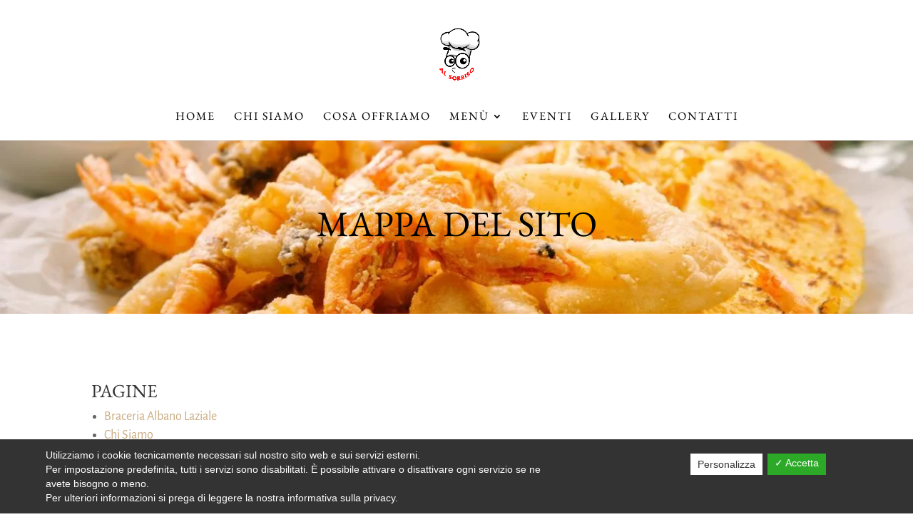

--- FILE ---
content_type: text/html; charset=utf-8
request_url: https://www.google.com/recaptcha/api2/anchor?ar=1&k=6LcgeU8cAAAAAK5wwAS7bWt_cvm0GQTUyImUwLvc&co=aHR0cHM6Ly93d3cucmlzdG9yYW50ZXBpenplcmlhYWxzb3JyaXNvLml0OjQ0Mw..&hl=en&v=PoyoqOPhxBO7pBk68S4YbpHZ&size=invisible&anchor-ms=20000&execute-ms=30000&cb=qliygpql6fch
body_size: 48507
content:
<!DOCTYPE HTML><html dir="ltr" lang="en"><head><meta http-equiv="Content-Type" content="text/html; charset=UTF-8">
<meta http-equiv="X-UA-Compatible" content="IE=edge">
<title>reCAPTCHA</title>
<style type="text/css">
/* cyrillic-ext */
@font-face {
  font-family: 'Roboto';
  font-style: normal;
  font-weight: 400;
  font-stretch: 100%;
  src: url(//fonts.gstatic.com/s/roboto/v48/KFO7CnqEu92Fr1ME7kSn66aGLdTylUAMa3GUBHMdazTgWw.woff2) format('woff2');
  unicode-range: U+0460-052F, U+1C80-1C8A, U+20B4, U+2DE0-2DFF, U+A640-A69F, U+FE2E-FE2F;
}
/* cyrillic */
@font-face {
  font-family: 'Roboto';
  font-style: normal;
  font-weight: 400;
  font-stretch: 100%;
  src: url(//fonts.gstatic.com/s/roboto/v48/KFO7CnqEu92Fr1ME7kSn66aGLdTylUAMa3iUBHMdazTgWw.woff2) format('woff2');
  unicode-range: U+0301, U+0400-045F, U+0490-0491, U+04B0-04B1, U+2116;
}
/* greek-ext */
@font-face {
  font-family: 'Roboto';
  font-style: normal;
  font-weight: 400;
  font-stretch: 100%;
  src: url(//fonts.gstatic.com/s/roboto/v48/KFO7CnqEu92Fr1ME7kSn66aGLdTylUAMa3CUBHMdazTgWw.woff2) format('woff2');
  unicode-range: U+1F00-1FFF;
}
/* greek */
@font-face {
  font-family: 'Roboto';
  font-style: normal;
  font-weight: 400;
  font-stretch: 100%;
  src: url(//fonts.gstatic.com/s/roboto/v48/KFO7CnqEu92Fr1ME7kSn66aGLdTylUAMa3-UBHMdazTgWw.woff2) format('woff2');
  unicode-range: U+0370-0377, U+037A-037F, U+0384-038A, U+038C, U+038E-03A1, U+03A3-03FF;
}
/* math */
@font-face {
  font-family: 'Roboto';
  font-style: normal;
  font-weight: 400;
  font-stretch: 100%;
  src: url(//fonts.gstatic.com/s/roboto/v48/KFO7CnqEu92Fr1ME7kSn66aGLdTylUAMawCUBHMdazTgWw.woff2) format('woff2');
  unicode-range: U+0302-0303, U+0305, U+0307-0308, U+0310, U+0312, U+0315, U+031A, U+0326-0327, U+032C, U+032F-0330, U+0332-0333, U+0338, U+033A, U+0346, U+034D, U+0391-03A1, U+03A3-03A9, U+03B1-03C9, U+03D1, U+03D5-03D6, U+03F0-03F1, U+03F4-03F5, U+2016-2017, U+2034-2038, U+203C, U+2040, U+2043, U+2047, U+2050, U+2057, U+205F, U+2070-2071, U+2074-208E, U+2090-209C, U+20D0-20DC, U+20E1, U+20E5-20EF, U+2100-2112, U+2114-2115, U+2117-2121, U+2123-214F, U+2190, U+2192, U+2194-21AE, U+21B0-21E5, U+21F1-21F2, U+21F4-2211, U+2213-2214, U+2216-22FF, U+2308-230B, U+2310, U+2319, U+231C-2321, U+2336-237A, U+237C, U+2395, U+239B-23B7, U+23D0, U+23DC-23E1, U+2474-2475, U+25AF, U+25B3, U+25B7, U+25BD, U+25C1, U+25CA, U+25CC, U+25FB, U+266D-266F, U+27C0-27FF, U+2900-2AFF, U+2B0E-2B11, U+2B30-2B4C, U+2BFE, U+3030, U+FF5B, U+FF5D, U+1D400-1D7FF, U+1EE00-1EEFF;
}
/* symbols */
@font-face {
  font-family: 'Roboto';
  font-style: normal;
  font-weight: 400;
  font-stretch: 100%;
  src: url(//fonts.gstatic.com/s/roboto/v48/KFO7CnqEu92Fr1ME7kSn66aGLdTylUAMaxKUBHMdazTgWw.woff2) format('woff2');
  unicode-range: U+0001-000C, U+000E-001F, U+007F-009F, U+20DD-20E0, U+20E2-20E4, U+2150-218F, U+2190, U+2192, U+2194-2199, U+21AF, U+21E6-21F0, U+21F3, U+2218-2219, U+2299, U+22C4-22C6, U+2300-243F, U+2440-244A, U+2460-24FF, U+25A0-27BF, U+2800-28FF, U+2921-2922, U+2981, U+29BF, U+29EB, U+2B00-2BFF, U+4DC0-4DFF, U+FFF9-FFFB, U+10140-1018E, U+10190-1019C, U+101A0, U+101D0-101FD, U+102E0-102FB, U+10E60-10E7E, U+1D2C0-1D2D3, U+1D2E0-1D37F, U+1F000-1F0FF, U+1F100-1F1AD, U+1F1E6-1F1FF, U+1F30D-1F30F, U+1F315, U+1F31C, U+1F31E, U+1F320-1F32C, U+1F336, U+1F378, U+1F37D, U+1F382, U+1F393-1F39F, U+1F3A7-1F3A8, U+1F3AC-1F3AF, U+1F3C2, U+1F3C4-1F3C6, U+1F3CA-1F3CE, U+1F3D4-1F3E0, U+1F3ED, U+1F3F1-1F3F3, U+1F3F5-1F3F7, U+1F408, U+1F415, U+1F41F, U+1F426, U+1F43F, U+1F441-1F442, U+1F444, U+1F446-1F449, U+1F44C-1F44E, U+1F453, U+1F46A, U+1F47D, U+1F4A3, U+1F4B0, U+1F4B3, U+1F4B9, U+1F4BB, U+1F4BF, U+1F4C8-1F4CB, U+1F4D6, U+1F4DA, U+1F4DF, U+1F4E3-1F4E6, U+1F4EA-1F4ED, U+1F4F7, U+1F4F9-1F4FB, U+1F4FD-1F4FE, U+1F503, U+1F507-1F50B, U+1F50D, U+1F512-1F513, U+1F53E-1F54A, U+1F54F-1F5FA, U+1F610, U+1F650-1F67F, U+1F687, U+1F68D, U+1F691, U+1F694, U+1F698, U+1F6AD, U+1F6B2, U+1F6B9-1F6BA, U+1F6BC, U+1F6C6-1F6CF, U+1F6D3-1F6D7, U+1F6E0-1F6EA, U+1F6F0-1F6F3, U+1F6F7-1F6FC, U+1F700-1F7FF, U+1F800-1F80B, U+1F810-1F847, U+1F850-1F859, U+1F860-1F887, U+1F890-1F8AD, U+1F8B0-1F8BB, U+1F8C0-1F8C1, U+1F900-1F90B, U+1F93B, U+1F946, U+1F984, U+1F996, U+1F9E9, U+1FA00-1FA6F, U+1FA70-1FA7C, U+1FA80-1FA89, U+1FA8F-1FAC6, U+1FACE-1FADC, U+1FADF-1FAE9, U+1FAF0-1FAF8, U+1FB00-1FBFF;
}
/* vietnamese */
@font-face {
  font-family: 'Roboto';
  font-style: normal;
  font-weight: 400;
  font-stretch: 100%;
  src: url(//fonts.gstatic.com/s/roboto/v48/KFO7CnqEu92Fr1ME7kSn66aGLdTylUAMa3OUBHMdazTgWw.woff2) format('woff2');
  unicode-range: U+0102-0103, U+0110-0111, U+0128-0129, U+0168-0169, U+01A0-01A1, U+01AF-01B0, U+0300-0301, U+0303-0304, U+0308-0309, U+0323, U+0329, U+1EA0-1EF9, U+20AB;
}
/* latin-ext */
@font-face {
  font-family: 'Roboto';
  font-style: normal;
  font-weight: 400;
  font-stretch: 100%;
  src: url(//fonts.gstatic.com/s/roboto/v48/KFO7CnqEu92Fr1ME7kSn66aGLdTylUAMa3KUBHMdazTgWw.woff2) format('woff2');
  unicode-range: U+0100-02BA, U+02BD-02C5, U+02C7-02CC, U+02CE-02D7, U+02DD-02FF, U+0304, U+0308, U+0329, U+1D00-1DBF, U+1E00-1E9F, U+1EF2-1EFF, U+2020, U+20A0-20AB, U+20AD-20C0, U+2113, U+2C60-2C7F, U+A720-A7FF;
}
/* latin */
@font-face {
  font-family: 'Roboto';
  font-style: normal;
  font-weight: 400;
  font-stretch: 100%;
  src: url(//fonts.gstatic.com/s/roboto/v48/KFO7CnqEu92Fr1ME7kSn66aGLdTylUAMa3yUBHMdazQ.woff2) format('woff2');
  unicode-range: U+0000-00FF, U+0131, U+0152-0153, U+02BB-02BC, U+02C6, U+02DA, U+02DC, U+0304, U+0308, U+0329, U+2000-206F, U+20AC, U+2122, U+2191, U+2193, U+2212, U+2215, U+FEFF, U+FFFD;
}
/* cyrillic-ext */
@font-face {
  font-family: 'Roboto';
  font-style: normal;
  font-weight: 500;
  font-stretch: 100%;
  src: url(//fonts.gstatic.com/s/roboto/v48/KFO7CnqEu92Fr1ME7kSn66aGLdTylUAMa3GUBHMdazTgWw.woff2) format('woff2');
  unicode-range: U+0460-052F, U+1C80-1C8A, U+20B4, U+2DE0-2DFF, U+A640-A69F, U+FE2E-FE2F;
}
/* cyrillic */
@font-face {
  font-family: 'Roboto';
  font-style: normal;
  font-weight: 500;
  font-stretch: 100%;
  src: url(//fonts.gstatic.com/s/roboto/v48/KFO7CnqEu92Fr1ME7kSn66aGLdTylUAMa3iUBHMdazTgWw.woff2) format('woff2');
  unicode-range: U+0301, U+0400-045F, U+0490-0491, U+04B0-04B1, U+2116;
}
/* greek-ext */
@font-face {
  font-family: 'Roboto';
  font-style: normal;
  font-weight: 500;
  font-stretch: 100%;
  src: url(//fonts.gstatic.com/s/roboto/v48/KFO7CnqEu92Fr1ME7kSn66aGLdTylUAMa3CUBHMdazTgWw.woff2) format('woff2');
  unicode-range: U+1F00-1FFF;
}
/* greek */
@font-face {
  font-family: 'Roboto';
  font-style: normal;
  font-weight: 500;
  font-stretch: 100%;
  src: url(//fonts.gstatic.com/s/roboto/v48/KFO7CnqEu92Fr1ME7kSn66aGLdTylUAMa3-UBHMdazTgWw.woff2) format('woff2');
  unicode-range: U+0370-0377, U+037A-037F, U+0384-038A, U+038C, U+038E-03A1, U+03A3-03FF;
}
/* math */
@font-face {
  font-family: 'Roboto';
  font-style: normal;
  font-weight: 500;
  font-stretch: 100%;
  src: url(//fonts.gstatic.com/s/roboto/v48/KFO7CnqEu92Fr1ME7kSn66aGLdTylUAMawCUBHMdazTgWw.woff2) format('woff2');
  unicode-range: U+0302-0303, U+0305, U+0307-0308, U+0310, U+0312, U+0315, U+031A, U+0326-0327, U+032C, U+032F-0330, U+0332-0333, U+0338, U+033A, U+0346, U+034D, U+0391-03A1, U+03A3-03A9, U+03B1-03C9, U+03D1, U+03D5-03D6, U+03F0-03F1, U+03F4-03F5, U+2016-2017, U+2034-2038, U+203C, U+2040, U+2043, U+2047, U+2050, U+2057, U+205F, U+2070-2071, U+2074-208E, U+2090-209C, U+20D0-20DC, U+20E1, U+20E5-20EF, U+2100-2112, U+2114-2115, U+2117-2121, U+2123-214F, U+2190, U+2192, U+2194-21AE, U+21B0-21E5, U+21F1-21F2, U+21F4-2211, U+2213-2214, U+2216-22FF, U+2308-230B, U+2310, U+2319, U+231C-2321, U+2336-237A, U+237C, U+2395, U+239B-23B7, U+23D0, U+23DC-23E1, U+2474-2475, U+25AF, U+25B3, U+25B7, U+25BD, U+25C1, U+25CA, U+25CC, U+25FB, U+266D-266F, U+27C0-27FF, U+2900-2AFF, U+2B0E-2B11, U+2B30-2B4C, U+2BFE, U+3030, U+FF5B, U+FF5D, U+1D400-1D7FF, U+1EE00-1EEFF;
}
/* symbols */
@font-face {
  font-family: 'Roboto';
  font-style: normal;
  font-weight: 500;
  font-stretch: 100%;
  src: url(//fonts.gstatic.com/s/roboto/v48/KFO7CnqEu92Fr1ME7kSn66aGLdTylUAMaxKUBHMdazTgWw.woff2) format('woff2');
  unicode-range: U+0001-000C, U+000E-001F, U+007F-009F, U+20DD-20E0, U+20E2-20E4, U+2150-218F, U+2190, U+2192, U+2194-2199, U+21AF, U+21E6-21F0, U+21F3, U+2218-2219, U+2299, U+22C4-22C6, U+2300-243F, U+2440-244A, U+2460-24FF, U+25A0-27BF, U+2800-28FF, U+2921-2922, U+2981, U+29BF, U+29EB, U+2B00-2BFF, U+4DC0-4DFF, U+FFF9-FFFB, U+10140-1018E, U+10190-1019C, U+101A0, U+101D0-101FD, U+102E0-102FB, U+10E60-10E7E, U+1D2C0-1D2D3, U+1D2E0-1D37F, U+1F000-1F0FF, U+1F100-1F1AD, U+1F1E6-1F1FF, U+1F30D-1F30F, U+1F315, U+1F31C, U+1F31E, U+1F320-1F32C, U+1F336, U+1F378, U+1F37D, U+1F382, U+1F393-1F39F, U+1F3A7-1F3A8, U+1F3AC-1F3AF, U+1F3C2, U+1F3C4-1F3C6, U+1F3CA-1F3CE, U+1F3D4-1F3E0, U+1F3ED, U+1F3F1-1F3F3, U+1F3F5-1F3F7, U+1F408, U+1F415, U+1F41F, U+1F426, U+1F43F, U+1F441-1F442, U+1F444, U+1F446-1F449, U+1F44C-1F44E, U+1F453, U+1F46A, U+1F47D, U+1F4A3, U+1F4B0, U+1F4B3, U+1F4B9, U+1F4BB, U+1F4BF, U+1F4C8-1F4CB, U+1F4D6, U+1F4DA, U+1F4DF, U+1F4E3-1F4E6, U+1F4EA-1F4ED, U+1F4F7, U+1F4F9-1F4FB, U+1F4FD-1F4FE, U+1F503, U+1F507-1F50B, U+1F50D, U+1F512-1F513, U+1F53E-1F54A, U+1F54F-1F5FA, U+1F610, U+1F650-1F67F, U+1F687, U+1F68D, U+1F691, U+1F694, U+1F698, U+1F6AD, U+1F6B2, U+1F6B9-1F6BA, U+1F6BC, U+1F6C6-1F6CF, U+1F6D3-1F6D7, U+1F6E0-1F6EA, U+1F6F0-1F6F3, U+1F6F7-1F6FC, U+1F700-1F7FF, U+1F800-1F80B, U+1F810-1F847, U+1F850-1F859, U+1F860-1F887, U+1F890-1F8AD, U+1F8B0-1F8BB, U+1F8C0-1F8C1, U+1F900-1F90B, U+1F93B, U+1F946, U+1F984, U+1F996, U+1F9E9, U+1FA00-1FA6F, U+1FA70-1FA7C, U+1FA80-1FA89, U+1FA8F-1FAC6, U+1FACE-1FADC, U+1FADF-1FAE9, U+1FAF0-1FAF8, U+1FB00-1FBFF;
}
/* vietnamese */
@font-face {
  font-family: 'Roboto';
  font-style: normal;
  font-weight: 500;
  font-stretch: 100%;
  src: url(//fonts.gstatic.com/s/roboto/v48/KFO7CnqEu92Fr1ME7kSn66aGLdTylUAMa3OUBHMdazTgWw.woff2) format('woff2');
  unicode-range: U+0102-0103, U+0110-0111, U+0128-0129, U+0168-0169, U+01A0-01A1, U+01AF-01B0, U+0300-0301, U+0303-0304, U+0308-0309, U+0323, U+0329, U+1EA0-1EF9, U+20AB;
}
/* latin-ext */
@font-face {
  font-family: 'Roboto';
  font-style: normal;
  font-weight: 500;
  font-stretch: 100%;
  src: url(//fonts.gstatic.com/s/roboto/v48/KFO7CnqEu92Fr1ME7kSn66aGLdTylUAMa3KUBHMdazTgWw.woff2) format('woff2');
  unicode-range: U+0100-02BA, U+02BD-02C5, U+02C7-02CC, U+02CE-02D7, U+02DD-02FF, U+0304, U+0308, U+0329, U+1D00-1DBF, U+1E00-1E9F, U+1EF2-1EFF, U+2020, U+20A0-20AB, U+20AD-20C0, U+2113, U+2C60-2C7F, U+A720-A7FF;
}
/* latin */
@font-face {
  font-family: 'Roboto';
  font-style: normal;
  font-weight: 500;
  font-stretch: 100%;
  src: url(//fonts.gstatic.com/s/roboto/v48/KFO7CnqEu92Fr1ME7kSn66aGLdTylUAMa3yUBHMdazQ.woff2) format('woff2');
  unicode-range: U+0000-00FF, U+0131, U+0152-0153, U+02BB-02BC, U+02C6, U+02DA, U+02DC, U+0304, U+0308, U+0329, U+2000-206F, U+20AC, U+2122, U+2191, U+2193, U+2212, U+2215, U+FEFF, U+FFFD;
}
/* cyrillic-ext */
@font-face {
  font-family: 'Roboto';
  font-style: normal;
  font-weight: 900;
  font-stretch: 100%;
  src: url(//fonts.gstatic.com/s/roboto/v48/KFO7CnqEu92Fr1ME7kSn66aGLdTylUAMa3GUBHMdazTgWw.woff2) format('woff2');
  unicode-range: U+0460-052F, U+1C80-1C8A, U+20B4, U+2DE0-2DFF, U+A640-A69F, U+FE2E-FE2F;
}
/* cyrillic */
@font-face {
  font-family: 'Roboto';
  font-style: normal;
  font-weight: 900;
  font-stretch: 100%;
  src: url(//fonts.gstatic.com/s/roboto/v48/KFO7CnqEu92Fr1ME7kSn66aGLdTylUAMa3iUBHMdazTgWw.woff2) format('woff2');
  unicode-range: U+0301, U+0400-045F, U+0490-0491, U+04B0-04B1, U+2116;
}
/* greek-ext */
@font-face {
  font-family: 'Roboto';
  font-style: normal;
  font-weight: 900;
  font-stretch: 100%;
  src: url(//fonts.gstatic.com/s/roboto/v48/KFO7CnqEu92Fr1ME7kSn66aGLdTylUAMa3CUBHMdazTgWw.woff2) format('woff2');
  unicode-range: U+1F00-1FFF;
}
/* greek */
@font-face {
  font-family: 'Roboto';
  font-style: normal;
  font-weight: 900;
  font-stretch: 100%;
  src: url(//fonts.gstatic.com/s/roboto/v48/KFO7CnqEu92Fr1ME7kSn66aGLdTylUAMa3-UBHMdazTgWw.woff2) format('woff2');
  unicode-range: U+0370-0377, U+037A-037F, U+0384-038A, U+038C, U+038E-03A1, U+03A3-03FF;
}
/* math */
@font-face {
  font-family: 'Roboto';
  font-style: normal;
  font-weight: 900;
  font-stretch: 100%;
  src: url(//fonts.gstatic.com/s/roboto/v48/KFO7CnqEu92Fr1ME7kSn66aGLdTylUAMawCUBHMdazTgWw.woff2) format('woff2');
  unicode-range: U+0302-0303, U+0305, U+0307-0308, U+0310, U+0312, U+0315, U+031A, U+0326-0327, U+032C, U+032F-0330, U+0332-0333, U+0338, U+033A, U+0346, U+034D, U+0391-03A1, U+03A3-03A9, U+03B1-03C9, U+03D1, U+03D5-03D6, U+03F0-03F1, U+03F4-03F5, U+2016-2017, U+2034-2038, U+203C, U+2040, U+2043, U+2047, U+2050, U+2057, U+205F, U+2070-2071, U+2074-208E, U+2090-209C, U+20D0-20DC, U+20E1, U+20E5-20EF, U+2100-2112, U+2114-2115, U+2117-2121, U+2123-214F, U+2190, U+2192, U+2194-21AE, U+21B0-21E5, U+21F1-21F2, U+21F4-2211, U+2213-2214, U+2216-22FF, U+2308-230B, U+2310, U+2319, U+231C-2321, U+2336-237A, U+237C, U+2395, U+239B-23B7, U+23D0, U+23DC-23E1, U+2474-2475, U+25AF, U+25B3, U+25B7, U+25BD, U+25C1, U+25CA, U+25CC, U+25FB, U+266D-266F, U+27C0-27FF, U+2900-2AFF, U+2B0E-2B11, U+2B30-2B4C, U+2BFE, U+3030, U+FF5B, U+FF5D, U+1D400-1D7FF, U+1EE00-1EEFF;
}
/* symbols */
@font-face {
  font-family: 'Roboto';
  font-style: normal;
  font-weight: 900;
  font-stretch: 100%;
  src: url(//fonts.gstatic.com/s/roboto/v48/KFO7CnqEu92Fr1ME7kSn66aGLdTylUAMaxKUBHMdazTgWw.woff2) format('woff2');
  unicode-range: U+0001-000C, U+000E-001F, U+007F-009F, U+20DD-20E0, U+20E2-20E4, U+2150-218F, U+2190, U+2192, U+2194-2199, U+21AF, U+21E6-21F0, U+21F3, U+2218-2219, U+2299, U+22C4-22C6, U+2300-243F, U+2440-244A, U+2460-24FF, U+25A0-27BF, U+2800-28FF, U+2921-2922, U+2981, U+29BF, U+29EB, U+2B00-2BFF, U+4DC0-4DFF, U+FFF9-FFFB, U+10140-1018E, U+10190-1019C, U+101A0, U+101D0-101FD, U+102E0-102FB, U+10E60-10E7E, U+1D2C0-1D2D3, U+1D2E0-1D37F, U+1F000-1F0FF, U+1F100-1F1AD, U+1F1E6-1F1FF, U+1F30D-1F30F, U+1F315, U+1F31C, U+1F31E, U+1F320-1F32C, U+1F336, U+1F378, U+1F37D, U+1F382, U+1F393-1F39F, U+1F3A7-1F3A8, U+1F3AC-1F3AF, U+1F3C2, U+1F3C4-1F3C6, U+1F3CA-1F3CE, U+1F3D4-1F3E0, U+1F3ED, U+1F3F1-1F3F3, U+1F3F5-1F3F7, U+1F408, U+1F415, U+1F41F, U+1F426, U+1F43F, U+1F441-1F442, U+1F444, U+1F446-1F449, U+1F44C-1F44E, U+1F453, U+1F46A, U+1F47D, U+1F4A3, U+1F4B0, U+1F4B3, U+1F4B9, U+1F4BB, U+1F4BF, U+1F4C8-1F4CB, U+1F4D6, U+1F4DA, U+1F4DF, U+1F4E3-1F4E6, U+1F4EA-1F4ED, U+1F4F7, U+1F4F9-1F4FB, U+1F4FD-1F4FE, U+1F503, U+1F507-1F50B, U+1F50D, U+1F512-1F513, U+1F53E-1F54A, U+1F54F-1F5FA, U+1F610, U+1F650-1F67F, U+1F687, U+1F68D, U+1F691, U+1F694, U+1F698, U+1F6AD, U+1F6B2, U+1F6B9-1F6BA, U+1F6BC, U+1F6C6-1F6CF, U+1F6D3-1F6D7, U+1F6E0-1F6EA, U+1F6F0-1F6F3, U+1F6F7-1F6FC, U+1F700-1F7FF, U+1F800-1F80B, U+1F810-1F847, U+1F850-1F859, U+1F860-1F887, U+1F890-1F8AD, U+1F8B0-1F8BB, U+1F8C0-1F8C1, U+1F900-1F90B, U+1F93B, U+1F946, U+1F984, U+1F996, U+1F9E9, U+1FA00-1FA6F, U+1FA70-1FA7C, U+1FA80-1FA89, U+1FA8F-1FAC6, U+1FACE-1FADC, U+1FADF-1FAE9, U+1FAF0-1FAF8, U+1FB00-1FBFF;
}
/* vietnamese */
@font-face {
  font-family: 'Roboto';
  font-style: normal;
  font-weight: 900;
  font-stretch: 100%;
  src: url(//fonts.gstatic.com/s/roboto/v48/KFO7CnqEu92Fr1ME7kSn66aGLdTylUAMa3OUBHMdazTgWw.woff2) format('woff2');
  unicode-range: U+0102-0103, U+0110-0111, U+0128-0129, U+0168-0169, U+01A0-01A1, U+01AF-01B0, U+0300-0301, U+0303-0304, U+0308-0309, U+0323, U+0329, U+1EA0-1EF9, U+20AB;
}
/* latin-ext */
@font-face {
  font-family: 'Roboto';
  font-style: normal;
  font-weight: 900;
  font-stretch: 100%;
  src: url(//fonts.gstatic.com/s/roboto/v48/KFO7CnqEu92Fr1ME7kSn66aGLdTylUAMa3KUBHMdazTgWw.woff2) format('woff2');
  unicode-range: U+0100-02BA, U+02BD-02C5, U+02C7-02CC, U+02CE-02D7, U+02DD-02FF, U+0304, U+0308, U+0329, U+1D00-1DBF, U+1E00-1E9F, U+1EF2-1EFF, U+2020, U+20A0-20AB, U+20AD-20C0, U+2113, U+2C60-2C7F, U+A720-A7FF;
}
/* latin */
@font-face {
  font-family: 'Roboto';
  font-style: normal;
  font-weight: 900;
  font-stretch: 100%;
  src: url(//fonts.gstatic.com/s/roboto/v48/KFO7CnqEu92Fr1ME7kSn66aGLdTylUAMa3yUBHMdazQ.woff2) format('woff2');
  unicode-range: U+0000-00FF, U+0131, U+0152-0153, U+02BB-02BC, U+02C6, U+02DA, U+02DC, U+0304, U+0308, U+0329, U+2000-206F, U+20AC, U+2122, U+2191, U+2193, U+2212, U+2215, U+FEFF, U+FFFD;
}

</style>
<link rel="stylesheet" type="text/css" href="https://www.gstatic.com/recaptcha/releases/PoyoqOPhxBO7pBk68S4YbpHZ/styles__ltr.css">
<script nonce="TC82a4QB65ZtUuiyrJ9R0g" type="text/javascript">window['__recaptcha_api'] = 'https://www.google.com/recaptcha/api2/';</script>
<script type="text/javascript" src="https://www.gstatic.com/recaptcha/releases/PoyoqOPhxBO7pBk68S4YbpHZ/recaptcha__en.js" nonce="TC82a4QB65ZtUuiyrJ9R0g">
      
    </script></head>
<body><div id="rc-anchor-alert" class="rc-anchor-alert"></div>
<input type="hidden" id="recaptcha-token" value="[base64]">
<script type="text/javascript" nonce="TC82a4QB65ZtUuiyrJ9R0g">
      recaptcha.anchor.Main.init("[\x22ainput\x22,[\x22bgdata\x22,\x22\x22,\[base64]/[base64]/[base64]/[base64]/[base64]/[base64]/KGcoTywyNTMsTy5PKSxVRyhPLEMpKTpnKE8sMjUzLEMpLE8pKSxsKSksTykpfSxieT1mdW5jdGlvbihDLE8sdSxsKXtmb3IobD0odT1SKEMpLDApO08+MDtPLS0pbD1sPDw4fFooQyk7ZyhDLHUsbCl9LFVHPWZ1bmN0aW9uKEMsTyl7Qy5pLmxlbmd0aD4xMDQ/[base64]/[base64]/[base64]/[base64]/[base64]/[base64]/[base64]\\u003d\x22,\[base64]\x22,\x22w7PCpMKocsKoRMKhZ3TDu8OodMKFwpo7cyFQw6DDkMOTMn01FcOhw74cwqTCocOHJMOxw5Erw5QJYlVFw6htw6BsCyJew5wXwoDCgcKIwqLCocO9BH/DnkfDr8O/w7k4wp92wpQNw44Vw55nwrvDlsOHfcKCXcO6bm4cwrbDnMKTw53CjsO7wrBaw7nCg8O3cjs2OsKoJ8ObE0UpwpLDlsONKsO3dhIGw7XCq0bCvXZSH8KUSzlrwrTCncKLw4XDgVp7wqIXwrjDvHbCrT/[base64]/wqY0w6Mqw4tyRAXDszUeKsKWwozDiDHDsQVtKmPCvcO3K8OQw5vDjXrChGlCw7M5wr/[base64]/Do8Kkw6TCqV/DrMK2woMew4gyTmMawq4fAHVKWcKlwoHDlAnCusOoDMOMwpJnwqTDpBxawrvDgsK0woJICcO8XcKjwo9Hw5DDgcKLF8K8IjIqw5Anwp7CmcO1MMOlwqPCmcKuwrjCvxYIMMKIw5gSUQ53wq/CjTnDpjLCnsKpSEjCnTTCjcKvOSdOcT4rYMKOw6RFwqV0CCfDoWZnw7HClipEwq7CpjnDlMOnZwx9woQKfFM4w5xgZcKhbsKXw5tSEsOEJx7Cr151GAHDh8O5H8KsXGcRUAjDk8OBK0jCilbCkXXDkVw9wrbDq8O/ZMO8w7TCh8K2w4LDtnENw6bCnynDuATCryxnw7ELw4nDiMKGwpvDpMODT8KOw4PCgMOKwpTDm1JAeBnCjcKJYcOKwoFHZ2E8w7lmF2bDi8Oqw5TChcO3GVTCogjDqnTDh8OowoU+YgTDsMOuw4J/w7PDg3wWLMOyw41KBBPDgFdswpTDpMOmFcKCb8KrwpghccOFw5fDksOQw4BFV8KXw6DDsSBlYsOewqXCin/CssK2e0VUUcOVJMKVw651L8KMwqc8Y1IEw5kVw5o7w5/Cgy3Ds8KaCHAtw5ERw5oPwqo0w4tiHMKLZcKue8Ovwp1wwoskw6rDpFlfwqROw53DqQzCgz4rejBWwptvLcKnwpDCksOcwrzDmMKxw5A/wqdCw6xsw64gw6vCjQvCqsKiHsKGUWlNXsKGwrNMbMOMFwJ3TMOpSVvClklbwop4dcKJMkzChC/CicKUP8Oqw5nDplrDu3PDqDVPAsOHw5bCr2xzfXDCrcKFHcKjw48Aw45dwqDDgcOKTVQxNUtMZsKgaMOUOsO2ZcO8ThtADSQ3wpQLJ8KceMKJd8O1wpbDl8Oww7cxwqXCvg9mw4Y2wobCnMKMesKFOEAhwqDCnTEDXWFKeCoQw6JETMOLw5LDhh/DuFjCtE0IBMOcA8Klw6bDicKrekvDi8KIfmfDmMOdNMKSACwTHcOVwpLDjsK0wrjCvFzDqMOIEsK0w6TDs8K8XMKMAcKww6B2CCk2w73ChkPCh8OZWETDsXbCqkYdw7/DpD9tMcKEwo7Cg3zCuRxLw4wJwqHCp0/CpljDpX7DtsKcKsOiw45TUsO2JXDDkMKBw4HDrlQQPMOowqbDm3zDlFFEOsOdTnnDmsKxXDbCsT7DpMKuC8O+w7FsQjvDsR3CtWpCw4rDlV3CjMOMwqwSPylqWCxaNAwnMMO7w7MFVXPDlcOlwoTDlMKJw4LDrXnDhMKrw7PDsMO4w50BZlHDm18fw63Ds8OSCcO/w5jDp2PCtiM+woAXwoBGMMOTw5bCtcKjQyVZeTTDuWZ6wo/[base64]/ChgvCscOzRnRyU8OkJsOqwoI6woXCmcKgVn9Pw7rCrmpSwpIFC8O7eD4vQDAIZ8O/w73CisOxwqzChMOEw6J/[base64]/[base64]/[base64]/Dl8OJw78ywpxiwp/[base64]/[base64]/TsOrwrR1w5ptwoIZwqkGw4LDkgvDmMKmwrLDs8O5w5DDncOWw7kUPW/DhEh0w6wuEMOewqhzXMKmeyFRw6QOwqZpw7rDsz/DrlbDnU7Dt0MicThQDsKyYjDCncK/wqV8C8OGA8ORw6nCo2TCm8O7bsOxw54bwrU8AisLw4JTw7oJZcKqVMOkVhd9wozDhsKLwr3CiMOIUsOww5HDt8K5XsK/BxDDuHLDsErCuHbDi8K+wpbDkMO/w5rDjRprFRUDeMKSw63Chgt5w49gRwnCvhHDo8O7wovCrDjDlB7CncKVw6PCmMKrw5HDjTsIesOKasKwORjDly3Dok/[base64]/CjVrDn8KGwo4OTMKTwonDicOfMwvDqcKFQEvCuj9jwo3CuTkYw6NOwpAKw7giw4TDjcOpFsKxw49wYxB4cMOBw4NCwqM7VxZJFi3DpnLCoDJRw5vDsmFMK2xiw6Iaw5TCrsOGI8Krwo7CoMKxAsKmFcK/[base64]/CihzDosOjS24hw71ew74Nw7DDlDVBw7bDp8K1wpchPMKnwqHCsgNxwpl2UFDCjnlcw7FFFAF6aCrDrw1uFWBrw6Vnw6UQw7/[base64]/[base64]/Ct8ODwpHCgMO7OGkwwrTCtlLCpQUfw4p3w7dtwrPDgRgSw5hYw7BOw7rCjsKvw49CGylvPnQPOHvCpW7Co8OawrE7w7tLEsKZwphhWh0Cw58Kw5nDkMKowpRLM3/Dr8KQUcOEY8O9w6vCtcOtPWvDmDgnFMKlbsOLwqrCjHoyDjkjWcOvQsK5QcKkwrxxwovCusKBKj7CtMOQwp5Dwrw+w67ChmpLw6wDRxYvw4DCvmQvB0ktw7jDgXQ2ZEXDk8OAUj7DosOYwokKw7tBZMOdWhVEfMOmGVwsw5VWw6cqw6DDhsK3woULK3h9wpEhaMOOwp/CsjlmaRtMw4oWCXTCrsKLwoVCwqE3wozDvMKQw5gxwo9gwpXDqMKaw7fCjUrDv8KHbSF3JWRgwoxCwphbRMO1w4jDp3ctEBrDusKLwphFw68dKMOpwrhmJkHDgF5pwo5wwonCmBbChQc/w4vCvFXCsxTDusKDw4ghJzQFw5RhO8KOU8KGwqnCqEXCpwvCsRLDlcK2w7nDt8KIPMODCMO3w7pCwrg0MEhpS8OKF8OZwr83YUw/El4rOcKtcU1SayDDocOVwp0uwpgrGzfDncKZfMO/[base64]/JGdpLwDDmTrCisOGV8K/O8KPQmJoTgZUw4QFwqXCksKEKcOvCsKDw6hMVCJ0w5RtISTDuCF1dh7ChiDCkcKrwrnDmsOkw4d9dUvDn8Kgw47DsXsnwq8/AMKiw4rDlT/CqhhXfcOyw7gmeHQrGMOqAcKXHRbDsgvCngQQwovChWJcw7LDlRxSw57DjxgCdBkRLnHCjMOeIk11fMKkIBMMwqV9MjAJYFYvSlZlw4zDiMKEw5nDoGLDulllwoYUwovCo0PCmMKYw6IWBXMwN8OcwpjCn1gzwoDChcKkeQzDjMODT8OVwq8Iwq/Cv1QMTWgYLW3DiklEJ8KOwqg/w5crwopGw67CocODw4l2VAwtEcK5w5VcccKBZ8OODx/Di3wGw4zCu0bDiMK7EE3DksO+w5DCuFliwqfCocKaDMOZwonDjhMNAC/Do8KSw4bCvMOpMAcTTywbVcOywrjCscKuw5DCp3TDhTvCmMK/w4fDonRyQMK3fMOOblF0VsO7wqUlwpkNZE/Dk8O4eQdSG8KYwr/[base64]/[base64]/CkcKAw5/CmsOPw44PwrpEw4XCj0rDl8OBwoXClCbDo8OJw4wbJsKzKQLDksOIAsK7MMKSwpTCjm3Cs8KGV8K8PWoTwrHDqcKWw5gxOsKww7zDpiPDjsKZYMKPw6RRwqvCscO5wqzCgCQWw6EOw63DksO6FMKpw6LCocKOUsOxMRdZw4gdwpd/wp3DiT7Cs8OSCC8Kw4rDpsK8Ww4Fw5bDm8Khwod5w4DDrcOLwp/[base64]/CksKrw7twwrJwGCJ5wr3Cr8Kxw4zDocKaw47CiSMNCMOIIynDpwthw6vDgMOcasOtwp7DoyjDocOLwrdkMcOqwrbDl8OLTAoracKmw4/[base64]/CgHFRGGFhecORewvCpsOGwrjCn3tECMO5cnnCuF7DhcOsfkZ+w4NtL1DDqFhowq/DgxDDvMKPQC3CnMOCw5s3KMOxGsOeaW/Cjw5UwoTDgTrCmsK/w7DDhcK5O1t4wqhTw6lqccKcCMOlwpTComRww5zDqCh7w6/Dl13ChXwiwpEeVMOQTsK4woM/KR/DuzEDN8KmDXDCm8Klw4xBwrNdw7Ihwo/Di8KZw5TCvETDlWofLsO1ZENmTmTDhmZywoDCixfCo8OXQRYmw5RiCGxYwpvCosOrJlTCv2ADd8OPAcK3DMKSaMOcw5VYw6vCqDs9AWrDlGbDqyTCuEtUCsK5woB5HsOxJWgKwp3DjcOhOldhIMOfOsKpwozCqTvDjltyP3FBw4DCqHXCp0TDu1xPBBViw6PCmk/[base64]/wr1CT8Olwp56Gn8mw47Ciip+aMOdXMK1FsOtwpxIU8Oww4jCqwsBAAEsYcOkJMK1wq4PFWvDmk88B8OawqbDrnPDmjljwq/DiRrDlsK7w6PDnxwdfWJzPsOEwqJXOcKPwq/[base64]/CncOBE8KgwprDtGLDisO/TsOtM3x9czQ0CcKNwo7CmVLCpMKFFsOVw6rCuzDDiMO5wqg9wqcJw7gqO8KBMT3DqMKjw43CvsOEw7U8w5YmIi7CkH4VXMOow6PCqjzDmcO/ccOiRcKkw7taw63DuC/[base64]/[base64]/w5FPwpPDgsKsRsOSZMKJwoDDusO6UipCw7zDisKMw6c3w4nCoV/CnsOpw4tuw4ldw53DjsOLw7AebjjCpWILwqwVw5bDncObwrtQEnFWw45Fw7DDpRTCnsO+w75gwox5wptCScOVwq/CrnpNwp8bEDgPw5rDhVHCtC5dw6Mxw5jCqGzCrwTDuMORw7IKFsORwrXChEoQZ8OHw5oJwqVyXcO3EcOyw6pvfh0Bwqc0woQpMHB3w6MMw40LwrEpw4UoDxoHZyhEw5AKKz5/NMOfTW/Di3RpBWdtw4Jab8KfalrDtG3DhQJ9MEnCncKGwpBfM37Ci13CiGfCiMOkZMO6a8KtwpEmIcKWfMKXw4IwworDtCRGwrANIcOSwr7Dn8O8S8KvWcOqagvCr8KKS8Oww6x+w5VSIX4fbMK/wp7CpWPDlFvDtU3DtMOWwoNrwoh8wpjDsFkvDkVmw6dObxbCty42dS3Clj/Cl2x6Jx86BVPDpMO3KMOZfcOTw43CrR7DtsKZB8OCw4JKYcOiGlDCvMKmJGR6bcOfJ2HDncOSTBfCssK9w7LDq8O9IMKgNcKNV15lAynDlsKyZwbCgcKAw6nCh8O2RQDCnAkOVcKWPULCm8Kpw601J8KCw6B4FcK3GMKrwqjDqcK/wqnDsMO1w61+VcKswr4XECwbwrrCpMOvPhNafwNvwpM4wrp1T8KpesKlw5cnIsKdw7I5w5NTwrPCljouw4Bgw6c1MW82wqrCiGhIRMO1w7gKwpkOw51iQcOhw7rDosKyw4BrccOEF23DtXTDtsOPwpnDu0jCtUnDj8OTw5PCvy/DvX/[base64]/[base64]/YjfCo21TG2rDk8KEIWB3acOBb8Kgw5zChGvDqMOgw4gAwpzCuT3CocKjO0/CkcOcY8K4Fl3DqUnDn2lDwo5vw7J5wpDClSLDvMO8XVzClsOWHkHDg3HDkmUGw7HDgh0Uw54rw6PCvWIywoQPecKwQMKiw5rDlzYCw4vDn8OeQMODw4d4wqQ4woTDuhQxOE/[base64]/DhDnCiMKmwrlJcxkiw7jCkC8lwqU+CyXChsKVwpjClTZ+wr56wp/CrWrDuD18wqHDnnXDr8OFw7oCQ8KYwpvDqFzDln/[base64]/DoAcxwoTDhcKSw5lGU8KGw7DDgCLDqXLCm2NVC8O0w5TCoBnDp8OYK8K8YsKCw7I8woV+BWdDEHnDrsOxMADDmcOUwqTCtMOqfmkUSsOtw58kw5XCi1xaOSJnwpVsw64LGHlfLcOLw5FTckbDlljCnSw3wrfDssONwrwkw5TDvFFAwp/Ch8O+b8OKTDwzeAl0w4LDlw7DtE9La03Ds8OZQcK/[base64]/w446GcK/w6N1esOdw4A5wpJhwqEcw4HCvMOMA8Oow7XCugccwrlXw7oZQTx/w6fDmcKGw6TDvxzCi8OpEsKww7wTN8O3woF/bkLCicOIwofCqgLCp8KwMMKew7rCuVzCl8KRw6YowpXDu2dhZik7csOmwoFEwpTCvMKcfsONwrLCjcKWwpXCj8O7AAogAsKSKMOtUSNZEVnCq3BNwoU0Cl/DkcKASsOse8K6w6Q2wo7DrGN9w6HDkcKyasOHGxnDqsKNwrhkVSXCo8KpTyggw7cDcsKdw5EFw6LCvVfClybCjDbDgMOIAMOewqDDjB7CjcKqwr7CjQlLN8K1e8K4wpzCghbDh8K1a8ODw5DDlMK7JAZFwrnCokLDn0rDnVFlZsObe0NzIsOqw6/Cq8K9RFXCpwfDknDCq8K9w4pNwpYlIMOkw5/DmsOqw5x0wq1SBcOsCEh5wqksKGvDpMOMFsOLw5jCiiQqLAHDlCfDh8K4w6fDp8OuwoHDtBUgw6bCi2bCqcOpw5RWw7/DsglKccOaMcKPw6bCuMO4LAPCrzRqw4vCusO5wq5bw53CkkHDjsKxVB8bMy89eS8ae8Oiw4nCv3UENcO0w5cbXcKCchHDssO2wr7Cq8KWwoJaGSE8NX5sSSxlC8O7wph/Uh7CssOcCsOHwr4Xf1zDkwjCjn3CmcKEwqbDonQlcWsBw6pHKjnDkwQjwrohBcOpw67Dv0TDvMOTw4tlwrDCp8KpEcKJQ0TCqMO2w73DpMOyTsOyw4PChsK9w7EiwpYBw6hIwq/ClsOyw5c1woXDmcKjw57CsgpLHsO2WsO9R2PDtDQNwprCrGJ2w7HDpXFGwqE0w57ChxjDiG56I8K0wrgZFsOmCsOiO8KDwr1xw5HDtEzDu8KZP0olTSjDtlnDrw46wrIuc8OnR1I/[base64]/DmDPDi0rDvTLDojXDg8Kxw4MMworCgsOpOmrDigzClMKQEyLCulTDlsKMwqoWLMK/Q3wbwofDk2/CjAHCvsKLQcOMw7TDiwEzHX/[base64]/[base64]/DhcKEw5vDnwvCs8OiLlPCmsKAw6wTwrvCvhjDg8OYdsOswpUwfjdFwo3DgC9gVTPDtgclERYJw4gjw6vDmcOlw5ILCh8uNi4swrXDu13CiEZkN8OVIAXDn8O7RBbDuD/DgMKHWQBhfsObw4bDmmNsw6/CgMOOK8O5w5PCscK/w5how5TCssKnWjrDoU8HwoLDtMONw6ASZhrDksOafsOHw7AbC8Oxw7rCqcOKw6LCmMONA8OmwonDisKeSQsZVgREP3ATwps6ShhGBGR0UMK9PcOGW07DkMKREwljw5nCgRfDpsO3CMO5EMOBwo3CqWYNbyhOwpJkJsKaw58oGsOTwp/Ds1PCrww0wq7Dmmpxw6xzDl1xw4/Ch8OULGfDucKrOcO7YcKTWcOBw4XCrSHDjcKhK8O8MADDiT3ChsO4w4LCrgx0csO3woUxGW1SW2/ClTMaV8K0wr9AwrkfPGzCsmPDol8rwrAWw53DncOww5/DksOkBn9EwpwjJcOHaHpMECXCsTlZdi8OwqENQBpUSFEja3JPWRQXw7RBOx/[base64]/w7fCrmPCtCEiw5XCmQVYw6vCgTjDk8O5NMOcZGpoGMOvJzUgwqnCssOOwrxjGsK0HGTDjxjDshvDg8KILywPQMKmwpPDkRrDocOSw7LDqU9uDWrDlcO/wrDCnsKqwrfDuyJ4wo3CisOTwqkSw6siw58BGXcNw67DisOKKQ3CoMOgdmzDkUjDpsK0PlJPwoAAwrJjw5l9w5/[base64]/[base64]/SMKfw4gRwo/[base64]/CvB1vwrg1w7s0wpnDtcOgNcOCwp/DkzQjwrAKQsO9H07CmxNRw7o9OXVlw7nCt3t0dcKhZMO3XMKzE8KpZ0HDrCjDncOEAcKoAxTCokjDkcOqJsOBw70JRMKSV8OOw7vDvsO+woFOY8Olwo/DmAnCmsONwqbDkcOmGktpMhnCinXDoStRMMKKABTDscKuw78JKwcAwpLCm8KvehTCh3xcw5jCtRJIUcOse8Oaw5ZNwohPSFE/wqHCmwHCnMKzB2w3XhohHHvCjMOFBTvCnx3DnUAaZsOPw4rDgcKGCxxCwpoUwrzCkxoUU2LCrjU1woFbwrNHUG1lLsO8wofCqsKUw5lTw6fDqsOIAj3Cu8KnwrpbwpvDgW/CscKcKyLCsMOrw6R1w7kFwrfCi8KMwpo8w4bDoB7DrsOlwqNHDjTCjMKBSWrDinIbSmXDq8O/[base64]/Dp8KnU8K2TsKREsKFVHXDgXZRwrPDmT9lVizCnMOIVn5TI8OKD8Kfw7NjYSTDksKKA8OzdA/Do3DCpcK2w5LCmEh/wr8iwr14w7HDkDbCtsKxAhMCwo41wqHDmcK2wpLClsOswooqw7PDh8OYw7vCkMKYwovCtkLCkSVjfBNnwqrDm8Kbw6wdVQUVXQHCnwYaOcK5w4I/[base64]/w7zCoi7DmF4fJMOCYcOqTcO1wq/[base64]/CgdKTSxqc33Ci8OzBMKaE3XDjMKAFMKQfiELwrPCjMO6fcKBYifDhsKew4ZnXsOkw4ttw6d+WWVIaMOFMGnDvhnDo8OmK8OJBBHCrsOKwpxrwqQZwonDq8KdwqbDp3NZw70Owq5/dMKlCcKdYwUKJMK3w5PCgycsbXzDpMK2bjZ4eMK3VQI8w6tSVHzDu8KjL8O/eX3DpWrCkXIeL8O4wqsGcSkoOXrDnsOYHUnCvcO9wpR7F8KHwqLDscOzTcOqR8K/w5XCv8KHwrLDoQoow5nCtcKWYsKXXsK0WcKNAmPDk0nDs8OLMcOlRz8PwqJxwq7Ch2bDuncdLMKtE3rCv0MpwpweNVfDuSHCo3/CpUHDmMKfw5bCmsKww5TDugnDgFvDssOhwpFKFMKww5UYw6nClXEWwrFQKGvDjQXCnMOUwqEnNDvCthXDpMOHVg7CpAsYdgN7wpEMIsKww5jCjcOKSsKFGRx6bxU+wp9uw53CtcO+LmFrQcKFw5MSw7YDYEAjPl7Dk8K4SxQgVAPDscOpw4bChQ/CpsOjcjtLASrDgsO7KivCtMOcw47ClijDiDZqUMKHw44xw6LCvTsBwpbDlGcrAcK+w5JZw4Faw6M5OcKlbMKmKsOFYcO+woo3wqULw61TWMOnEMOrFsKLw6LCusKpwrvDkChMwqfDlmgqG8OiScODfMKtV8OsDSd9RsKRwpLDgcO4worCpsK/YHhqfcKMel9gw6PDo8KFwqfDn8K7IcOUSyN8FiARX11MScOgRsK5wr3CvMK5wrctw6nCtsO6w5B4Y8OTMsOacMOXwokrw4DClcK4worDrsOlwpxZNVDDugjCmsOAC0nCksKTw67DoBzDiUvChsKUwqtDAsOOesOzw7vDmSnDiThHwo/Cn8K/F8O9w5bDkMOmw7x0NMKtw4zDssOueMKrwpRySsKTVyPDoMO5w4XChwVBw7DDkMK+O3XDrV/CpsKfw6BAw4UAGsKPw5NeVMORexnCpMKSB0XCoFfCmCYNcsKZcEHDpg/CjAvCliXCgiLCt31cc8KcEcK4wqHDv8K7wqPDnQTDhUfCm0/ChcKwwp0DNgjDjjzCh0rCicKNG8Ovw7R4wpgebcKdb0xyw79dTHQNwrXCmMOUL8KCBi7Dr2nCtcOnw7bCig5uwoTDqFLDn3QsS1XDozQ6OBHCrsK2BMOYw4UnwoMTw6QxfjBRUGTCgcKMwrDCl2NEwqXCjT/DgEvDmsKjw4EmH2UseMK/w7nDmcKTaMK6w4oewqMYwpx8D8KuwqhqwocbwpkYNcOuCwNdQMKrw6Alwp/CsMKBwp4gwpXDkkrCqEHCocOBGyJpP8OEMsKWeBRPw6J3woZCw5sIwrE3w7/ClCTDmcKKGcKQw5Mfw5TCvMKwLcKEw4LDlwJeZwzDixPCiMKAD8KETsOdNBVaw5ITw7TDskQOwoPDm35zZMOQQU/[base64]/[base64]/CtcKCw58cbCtCAS5JwoJNw4XDk8OIY8KNLFPCksKQwqrDlcOEP8OgBcOBHMKMV8KeYU/DnBvCuRDCi2LDgcOBbj/ClXXDmcKnwpIfwp7Dsx1VwpbDrcOXOcKfS3dyf1sBw4djaMKjwqnDi3tcNsK/wp4uw7sfE23DlmFqXVkWFR3Cq2JoRDzDqi7Dm1J/w4HDlDclw5bCtsKnZXpWw6DDvMK2w5t8w5BPw7hRUMKmw7/CjzDDlQTCuUVBwrfDil7DssKwwr8xwpguSMKewqvCjcOJwrlyw5gaw7rDr0jCviFOGwTDlcOMwoLChcKhPMKbw7rCo0HCmsO7YsKfRWkPw7HDtsOPP0lwdMOHU2oAwrkQw7wPwpg8fMOBPlrChcKiw7oyaMKveTd/w6QdwpjCoD5Uc8OmC3PCocKfLFjCtMOmKTRfwpdLw6QvXcK2w4fCp8OwOcO4czIgw7HDncOew4NXNsKTw446w5/DsyYjUsOCKCfDjsOpLS7Dp0HCkHXCrsKcwrjCocK+Lj/[base64]/CnsO2w57CtwnCtiFTPR5+fcO3PcOXd8K7d8K8woMGwoPCkcOwcsKzdAXDiAgCwrVqWcK0wp3DnsKYwoE2wrhEH2nCv1vCrSDCp0vDhQcfwr5ZXiAPNSZ/wpRIBcKHw4vDrB7Cv8OKMDnDoyTCi1DCv24ONh8XbzMJw4wlCcO6VcOqw5pHWkHCrsKHw6fDlkbCvcOsSlx8FjfDpMOMwoUUw7lswrfDqXgRRMKpFsOcS0HCrSwGwoDDkcOWwrU3wr5ZdsOmwohMwpEkwppFc8Kaw5nDncKKHsOfCmHCsRZqw6/CgBjCsMKYw6kWFsKaw6HCmxY9GgfDtjZYO3bDr100w5fCo8OTw5FfbjZJMMOMwrPCmsOoYsKjwp1Nwr81ccOQwrsJT8KFKU05dGFLwpbCusOewq/Cq8O0Lhwwwq8TU8KWdivCi3LDp8KRwpANVy8Rwr1bw5lsPMOmNcK5w5YmSXNlbzrCisOQRMOvecKrDcO1w7MnwoEIwofCjsKSwqwTIFvClMKRw4g0FWLDusOIw5jClsOqw7R6wrtWBkXDqxHCojzCpMOCw53CoA0besKUwo7DvV5IJTHCgwh6wqdqKsKbW3l/MXbDsURow6Flwo/DgibDlQIIwqd6DETCqjjCrMOIwqhURUPDgsOYwonDuMOgw44XcsOQWC/[base64]/DthPDgsKZQw1bwrVLVyBna8KFUsOKBXXCgS/DoMOWw6Qrwqx5awNywqItwrvCixzCs2dCJMOlPHMdw49SRsKpEsO6w6XCmG5Iwrltw5nDmGrCrG3CtcOSFVLCiwLCkWYQw6wTf3LDlMKvwrhxJsKPw5jCiXDCunLDny95YsOJacOOc8OQAwEtBSV/wr0kwrHDiwcjF8Oww6nDr8O+wrQbCcOIc8KCwrMawooZU8Kfwq7DnlXCuhzCpcKHYlLCpMOOTsKbw7LDtWQkNibCqQDCpMKQw4d4AcKINcK8w60yw7J/SA7CosOIP8KccwZYw7jDpk9Fw7sld2bCgkx0w49Uwo5WwoAgTTzCsgjCqsO+w7nCvcOIw7/Cr0fCjcOowpJfw5lCw64wK8K0WMKTRsKcRn7CgsODw7DCkhrDssKiwqwWw6LCkCDDi8KWwqrDkMOewqTCmMK5UsKQc8KCSRsCw4EEwoFnVlnDkArDm3rCm8ObwochQMO/[base64]/w4XCp8KeFBsmPMKgw6ZiXBfDs8OlHGrDt3IWwrRswoFMw7QSM001w4nDkMKSdHnDoiI4wo3CrDNICMKzw6vCh8K0wp9yw4ttS8OSKXbDoiHDjVQxE8KPwrIIw6LDsABZw4JFZsK6w7rCm8KuBhLDo2tDwpDCtUAzwp1pbHzDnSfCgsK/[base64]/DhjfDkMOVSsKJwrzCh8Ona8KNNGfDrSUiYMKzf0LDtsK2VsKBH8K9w7jCgsKMw44dwpvCvRfDiRlfQF9kW1XDiX7Dg8OaA8OPw6/CkMKFwrTDl8OewqEoCnkND0cjSlMrW8O2wrfChBHDp10awoNFw5fChMK6w5Q2wqDCgsKDWVU+w7AObMKETSzDpcO9XMK0aShfw7fDgRXDjMKhVEY2H8OOwovDjhoNwqzDg8O/w4Z0w5fCuwRfFMKzV8O0JWzDiMOxbUpfwoUpfsOsXVvDkVNPwpcFwoImwolXZAPDqjbCkWrDnSTDgkjDusO3CHdPfGMnwrrDsWcXw6XCn8OEwqIuwoLDu8OpfUQYwrFLwpxLOsKhEmHClG/Dn8KTR2l1MU/DtMK5Wj7CknkawoUNw6EHKiEZMGnChMK7I3HDqMKoFMKQe8OLw7VjVcKbDH0RwovCsi3Dtlxdw7Qra1t7wrFFworDrnfDvDUkJGZyw53Dh8KCw60FwpUmbMK9woMCw4/CoMOOw7LDsC7DsMO+w63CjEYEHi/Ck8O/wqRFKcOMwr8ew5PCnHdVw5FLZW9NDsOBwp1xwobClsKOw7RfLMKUK8KIKsKieEwcw4YFw7rDj8OJwq7Cih3Cl2w8O3sYw5TDjgRTw6N9NcKpwpZ2ZMOyPzRKRnk7S8KPwqTCijguLsKWw4hfcsOMHcKwwqbDk0MAw7rCnMK/wq1Xw70bZ8OJwrLDmSjCqcKPwp/DtsONUsOYcibDnRfCrmfDjsKjwrHCs8O6w4tqwrg0wrbDnwrCvcKgwobDng3Du8KIIx0kw4IewplyW8K9w6UhJ8Kiw4LDsQbDqn/Dkzwvw6ZQwrDDjknDncKhVMO8wpHCucKww7ItPBLDrDR8wo5nwrNRwoVtw69+JsKqBATCssOQw7TCg8KkT1V/wrhOGW9Yw5DDk0DCnWUuGsO/[base64]/w5XDmHLCvC3DmMKew6VzAAVRw6U3w6jDn8KWw5Rdw5bDqQg6wp7CosOMJx1dw4tpw6NHwqR1wro3McKyw6BsUTMyF2nCoXgBHkIgw4rCjEZbEmvDqS3Dj8KjL8O5SVPCpWRINMKuwrjCgjAIw4XCoiHCqMOJTMK9MyAeUsKIwqg/wqYEdsOcR8OxIQrDscKXGjMfw4PCqnoNb8OQwq3CoMKOw6vDosKGw5Btw7I5wpJzw6lHw6LCtHpuwoxTEALCtcOSWsO5wplow7TDtydww4Z5w6TCtnTDkzTDgcKhwoVDLcOpacOMFi7CqcOJcMO0w7E2w47CiwAxwpRDd0/DqD5Cw5oyJBBgfWXCsMOswoLDt8KZbQl4wp3CtxA8SsOoFQBaw5hDwrrCn1vCsF3DoVnCnsO8wr8Ww7t/wpDCgMOoecOuJxjCg8O6w7Uyw45swqBwwrxkw6IRwrRfw7EyNlt5w6MXBHQcXjDCrVcEw5XDi8KJw5TCnMKBFMOsMsO3wrIRwoh/KXXChyc2aHwZwpTDn1MCw7/[base64]/CuMOdwrXCtMKIwqbCpWkkw4PDriMlwrAdVgbCv8ODKzRqeSAkZcO3ScO9FnV+N8KAw7HDt3FSwrYmHhTClUVdw6zCjWXDgMKKAwR8wrPCt1ZXwrfCjgdeb1fDgQ/DkgLCl8KIwqDClMKMLFvDtAbCl8ONWAQQw53CmkIBwqwGY8OiNsOXSgx8wp5nZcOfLjQEwqsKwoXDjcKxRcODIAHCrzTDiknCtjXCgsO/wrDDr8KGwo9+HMKBK3JTekg4EhjCsEbChC7DiWnDlXgcWsK4GcK/wpPChBnDk0XDhcKEADzDqcKpBcOrwojDhMKYdsOoD8KOw6U6I0sPw4nDkV/CmMKmw7nDlRHCuXvDlwUdw6/[base64]/[base64]/CkMKDBEXCjgtebMKuwrrCo8OIwpgswphmXMOVw6NSX8OSAMO+wrnDsBpSwq7CmsOHCcKCwoF6Wn8ywqUww7zCvcOIw7jCnjDCuMKnaF7DuMKxwpTCqX1Iw44IwooxZMKVw6dRwp/Dvh9qWQ1yw5LDvmjDoiEAwr4WwrXDpMKkBcKjwp0ew7tpQ8OCw6Bkw6Alw4HDkAzDi8KPw5sFGSZuw7dIERzCkGvDgVBVAltpw6JhNkJ9wrEADsO6XMKNwojCsEvCq8KcwonDt8OMwqd0Uh7CsUpHwpYdMMO6wq3DpWs5NTvDmsKGOsKzIFEDwp3CtW/CuxRLwr1bw6/[base64]/DEbDrMOiw5XDvUBiDsKpcBPDqsKcXsOfVMKLw58CwrFtwqbCj8KTwq/CpcKwwo4PwrrClsObwrHDhC3DlANsRgZsaSh2w5dAY8OLwolywqrDp2cUJVrCpnwuw7k0wrllw4LDmw/Cm18uw6zDoGkHw53DlXvDqjYawod5wrkJw64pO3TCh8KxJ8OVwojCr8KYwptJwpoRWCgRDjBAcQzCtEQEIsOqw6bCklADPRXCqzQOHcO2w6TDnsK9NsOSw5pZwqsSw4DChEFQw7BSejdoQHpNH8OGV8OhwoRZwo/[base64]/[base64]/CjnLCjcOJDkvCssOQQFvCvMK9w4oLw4XCvixEwpzCmULDshPDqMOXw5jDgUN/[base64]/JsKAwovDl8OSw71rBMKjXsKiIGbCvj7CpsKdw75zQ8OlPcKqw7NzJcKbw7bClVgow4TDnSHDhSYuLD5Zwr5xZ8Kgw5HDuU/Dm8KEwrfDkgQsXsOGX8KTCHXDtx/[base64]/CjRvCoMKhUVoVYTFawqIUfytnw5bCn1PCuSDClFfCnARdNcODBVY6w4JwwqzDoMKxw4vCn8KJWGFlw5rDlTtPw5oIX2dbWCXCgS/ClH7Dr8OowoQQw6PDtMOcw5FRGy4EWsK8w5PCkzLDv1zDoMORF8KLw5LCrkTCqsOiPsOSwoY8JDAcIcOtwrpaCzvDl8OuUcKVw4rDnDcoGH/DsyInw7IZw4HDsQnDmiEdwqDCjMK4w6Yhw6rCpmsgPsOpW0MZwr9pH8OlZ37Cu8KgWiXDgwEHw4ZsacKNBMOQwphkcsKxDT/CnEoKwqMzwrEtCQBQD8OkUcOBw4pXZsOUa8OdSmN3wrTDmBTDl8KPwrxONk0gQgwEw6DCi8KrwpTCoMOkCVHDkUQyeMKqw6dSW8OLw6vCtDQpw7vCtcORMyBHwrMfVMO0d8KUwphXKX3Dj2NkRcKuHSzCq8O/A8OTagvCg3rDqsOrJBUVwrRMwpLCrinCnR7CgjjCgsOZwqDCucKHGMOzw5xdL8ORwpwJwpFKUcO2NwHCtxwtwqLDiMKBw7HDn3TChnDCsihfLMOCdsK/LyfClsOCw5NFw6gmHRLCmCbDucKGwqvCqMKIwozDusKdwrzCqyzDhHgqKyrDug5Uw5TCjMOdF2JgSSEow6HCqsO2w401YsO2R8K2LW4HwpTDm8OwwojCnMO+QmvCnsOsw4oow6LCk11tKMKww4kxHxXCosK1IMOdHgrCjWktF0VkbcKFZcK/wp5cE8OfwrbCgwJLw4PCvMOXw5zDl8KbwrPCn8KLasK/[base64]/CiH8pw7FaaCzCscK/w6nCs8OVwqHCmsODw4kEwoZGwrrDpcKswoPCkMKswpQ4w7nDhiXCkUMnw5zDisO9wq/DjMOTwozChcK7K1bCusKPVXVWAMKOJ8KdAyjCmMOWw4RZw4rDpsO4wq/CjUoCYsKrQMKdwq7CisO+A0jCo0BWw5XDksOhwprDp8Kmw5R+w789w6fCg8Omw6jCksKcIsKPHTXDt8KHUsK/Sl7ChMK2KlDChMKZSGTCh8KIb8OmbsOXwr8Ow6wYwpNvwrnCsCvCt8KWdMKcw7/[base64]/Cnw85EA8Sw4NKwozCrlvDuybDuEtWwobCt2PDhWdBwpQowobCtTPDtMKQwr4/[base64]/CvsKjYR5mw7XDgDsjTz84QcKqw5hRT8Oiwq/[base64]/DlE/Ci8KDw7/DmVrCv8KpHywpOWPDi8Okwq3DlsKeHsOQLcKKwrPCsQHDt8OACX3Cn8K4HcOVwo/DmsOfbAHCmG/Dn2HDosOAfcOpd8O3ecOpwpNvN8Oywr7CicOTd3TCinUMw7TClGsQw5Fqw73DgMODw4l0EMK1wofCn0TCqGvCgMKMKBpYecOsw4TDiMKYFDVow43CjsKbwqZnK8Khw5/[base64]/wpfCrmwXwpfCisOww5nDgMKuwrjChEcfQcO/[base64]/DmsKawp8lwqMbwoPCkMOhMFfCq8KjVMOFw5TCkMOOwoZVw6FmJAbDnsKCYl3ChRbDsm0PbUxuYMKTw7DCqlYUPRHDn8O7PMOqOsKSHSAoWE8KDgnDkjTDh8Kvw7HCkMKRwq59wqHDlwPClzjCmRjCi8Ouw6DCkcK4wpUswpA8CzdMKnYIw4PDoW/DuCrCkQrCrsKKMAJZW3JHw58Ewo16T8KZw75cWnrCqcKRw5TCrMOYTcOjbsKiw4HCqMKjw5/DryzClsKVw7rDkMKyCUIAwozCjsORwp7DmyZEwqvDhMOfw7TClz8Sw4kGJcKNVWLDucKJw5AiXMOGFVjDpy1xBkd7TMOVw55PchPClFvCoyJ9YExHV3DDqMK0wpnCsk/DmHokdxwiwqQ+Ti8RwqnDgsOSwpdkw60iw63CkMOnw7Z7w78Sw73DhRnCnmPCm8KewoHCuSTCvlTCg8KGwqNyw5xfwqVYa8KXwqnDt3JXZcKrwpMHTcOsKMOyXcKpdBZIMcK1KMOEaE89fnRIwp9Xw4XDlSo6TMK/QWA0wr1sHnvCuD/DisKowqJowpzCr8Kiw4XDn1zDpll/w5h0UsOzw7sSw7HCnsOCSsKQw7PCvCwmw5wVN8KEwrUge04cw6zDpsKlDcOCw4dGfSLChMOvNsK1w4rCucO+w7VmVMOswq7CsMK6RMK7WwrDo8Oxwq7ChxnDrhXDtsKOwoLCtsOVc8OEwozCocO/SH3CkEXCpivDi8OWwoZCwoPDsyAlw55zwpZcDcKgwpfCtknDm8K3P8KhKBcFC8KcJVbCvsOgEGZxMcKXc8KgwolXw4zCiipDQcOfwpMINT7DqsKtwqnDqcOhwoMjw7XCsRhrXMKNw4MzThLDkMOZcMKTw7nCr8OoOcO/[base64]/asO5w5Ysw5x/wrZnV33Cnn53OTVjVU7CuwHDisOMwogJwq/CpMO3EMKpw7Ikw4rDlXPDgyXDpDNUbG19I8OcE21iw77DpQ\\u003d\\u003d\x22],null,[\x22conf\x22,null,\x226LcgeU8cAAAAAK5wwAS7bWt_cvm0GQTUyImUwLvc\x22,0,null,null,null,0,[21,125,63,73,95,87,41,43,42,83,102,105,109,121],[1017145,217],0,null,null,null,null,0,null,0,null,700,1,null,0,\[base64]/76lBhnEnQkZnOKMAhnM8xEZ\x22,0,1,null,null,1,null,0,1,null,null,null,0],\x22https://www.ristorantepizzeriaalsorriso.it:443\x22,null,[3,1,1],null,null,null,1,3600,[\x22https://www.google.com/intl/en/policies/privacy/\x22,\x22https://www.google.com/intl/en/policies/terms/\x22],\x22MXDJcshdCGvp6fZB8ziXyYWaZjrufmpMAHYcTNeaFkY\\u003d\x22,1,0,null,1,1769385268499,0,0,[119,160,93,85,244],null,[245,243],\x22RC-vYi4XOcKZBLqgA\x22,null,null,null,null,null,\x220dAFcWeA6Nd2vM9iYcxxu6Qe1bGdhERYFqVUJmb1eHJKM-r3b5vPMQpYQ8gpLuTm2mKRspXPhWWu8f8MWHw1_Ah39LwlTAq6RGnQ\x22,1769468068506]");
    </script></body></html>